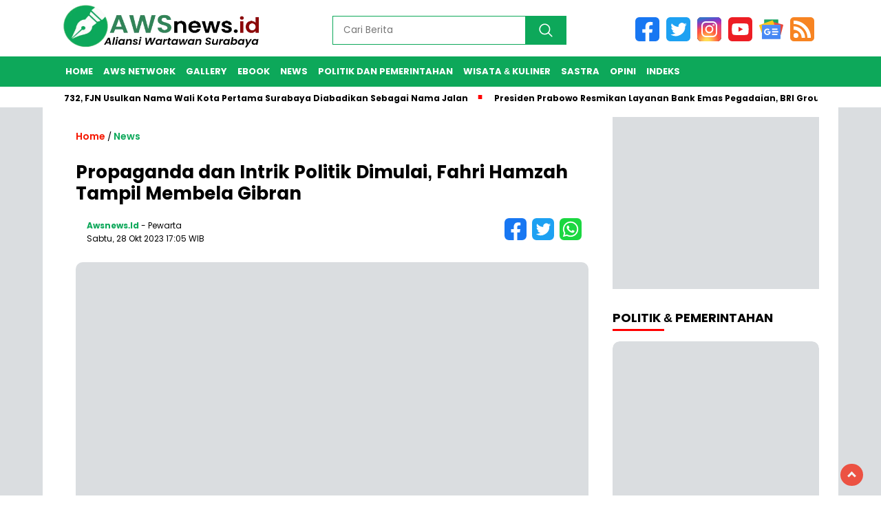

--- FILE ---
content_type: text/html; charset=UTF-8
request_url: https://awsnews.id/news-11087-propaganda-dan-intrik-politik-dimulai-fahri-hamzah-tampil-membela-gibran
body_size: 10081
content:
<!DOCTYPE html>
<html class="no-js" lang="id">
    <head>
        
        <!-- ==== Preload ==== -->
        <link rel="preload" href="https://awsnews.id/assets/css/frontend/nomina.css?v=174311" as="style"/>
                <link rel="preload" href="https://awsnews.id/assets/js/frontend/nomina.js?v=174311" as="script"/>
        
        

<title>Propaganda dan Intrik Politik Dimulai, Fahri Hamzah Tampil Membela Gibran</title>
<meta charset="utf-8">
<meta name='viewport' content='width=device-width, initial-scale=1, user-scalable=yes' />
<meta name="apple-mobile-web-app-capable" content="yes">
<meta name="apple-mobile-web-app-status-bar-style" content="default">
<meta name="revisit-after" content="7"/>
<meta http-equiv="Copyright" content="awsnews.id"/>
<meta http-equiv="X-UA-Compatible" content="IE=edge" />
<meta http-equiv="imagetoolbar" content="no" />
<meta http-equiv="content-language" content="Id" />

<!-- ==== Social Meta 2 ==== -->
<link rel="canonical" href="https://awsnews.id/news-11087-propaganda-dan-intrik-politik-dimulai-fahri-hamzah-tampil-membela-gibran" />
<link rel="alternate" type="application/rss+xml" title="awsnews.id Feed" href="https://awsnews.id/feed" />
<link rel="amphtml" data-component-name="amp:html:link" href="https://awsnews.id/amp/news-11087-propaganda-dan-intrik-politik-dimulai-fahri-hamzah-tampil-membela-gibran">

<!-- ==== Site Verification === -->

<!-- ==== DNS Prefetch ==== -->
<link rel='dns-prefetch' href="//fonts.googleapis.com"/>
<link rel='dns-prefetch' href="//fonts.gstatic.com"/>
<link rel='dns-prefetch' href="//cdnjs.cloudflare.com"/>
<link rel="dns-prefetch" href="//www.googletagmanager.com"/>
<link rel="dns-prefetch" href="//pagead2.googlesyndication.com"/>
<link rel="dns-prefetch" href="//www.facebook.com" />
<link rel="dns-prefetch" href="//connect.facebook.net"/>
<link rel="dns-prefetch" href="//platform.twitter.com"/>
<link rel="dns-prefetch" href="//www.tiktok.com"/>
<link rel="dns-prefetch" href="//www.instagram.com"/>

<!-- ==== ICON ==== -->
<link rel="apple-touch-icon" sizes="192x192" href="https://awsnews.id/wp-content/logo/192_logo.png?v=174311" />
<link rel="shortcut icon" href="https://awsnews.id/favicon.ico">
<link rel="manifest" href="https://awsnews.id/manifest.json">
<meta name="msapplication-TileImage" content="https://awsnews.id/wp-content/logo/192_logo.png?v=174311">
<meta name="msapplication-TileColor" content="#da532c">
<meta name="theme-color" content="#ffffff">

<!-- ==== Document Meta ==== -->
<meta name="author" content="awsnews.id"/>
<meta name="description" content="JAKARTA | ARTIK.ID - Terkait isu Gibran Rakabuming Raka, putra sulung Presiden Joko Widodo, yang saat ini mendampingi prabowo sebagai cawapres di"/>
<meta name="keywords" content="Hotel Twin Tower"/>
<meta name="news_keywords" content="Hotel Twin Tower" />
<meta name="language" content="id"/>
<meta name="geo.country" content="id" />
<meta name="geo.placename" content='Indonesia'/>
<meta name="webcrawlers" content="all"/>
<meta name="rating" content="general"/>
<meta name="spiders" content="all"/>
<meta name="googlebot-news" content="index,follow" />
<meta name="googlebot" content="index,follow" />
<meta name="robots" content="index,follow,max-image-preview:large"/>

<!-- ==== Business Meta ==== -->
<meta property="place:location:latitude" content="90.375583" />
<meta property="place:location:longitude" content="23.790546" />
<meta property="business:contact_data:street_address" content="Jl. Jaksa Agung Suprapto 21" />
<meta property="business:contact_data:locality" content="Surabaya" />
<meta property="business:contact_data:postal_code" content="60145" />
<meta property="business:contact_data:country_name" content="Indonesia" /> 
<meta property="business:contact_data:email" content="wartawansurabaya@gmail.com" /> 
<meta property="business:contact_data:phone_number" content="081217011814" /> 
<meta property="business:contact_data:website" content="https://awsnews.id" />

<!-- ==== Open Graph Meta ==== -->
<meta property="og:type" content="article" />
<meta property="og:locale" content="id_ID"/>
<meta property="og:title" content="Propaganda dan Intrik Politik Dimulai, Fahri Hamzah Tampil Membela Gibran" />
<meta property="og:description" content="JAKARTA | ARTIK.ID - Terkait isu Gibran Rakabuming Raka, putra sulung Presiden Joko Widodo, yang saat ini mendampingi prabowo sebagai cawapres di" />
<meta property="og:url" content="https://awsnews.id/news-11087-propaganda-dan-intrik-politik-dimulai-fahri-hamzah-tampil-membela-gibran" />
<meta property="og:site_name" content="awsnews.id" />
<meta property="og:image" content="https://artik.id/po-content/uploads/202310/gibran-fahri.jpg" />
<meta property="og:image:height" content="853">
<meta property="og:image:width" content="1280">

<!-- ==== Facebook Meta ==== -->
<meta property="fb:pages" content="101349871922698" />
<meta property="fb:admins" content="1278352412" />
<meta property="fb:app_id" content="403679364186315" />
<meta property="profile:first_name" content="partopen" />
<meta property="profile:last_name" content="partopen" />
<meta property="profile:username" content="partopen" />

<!-- ==== Twitter Meta ==== -->
<meta name="twitter:card" content="summary_large_image" />  
<meta name="twitter:site" content="@pakrwcom" />
<meta name="twitter:creator" content="@pakrwcom" />
<meta name="twitter:title" content="Propaganda dan Intrik Politik Dimulai, Fahri Hamzah Tampil Membela Gibran" />
<meta name="twitter:description" content="JAKARTA | ARTIK.ID - Terkait isu Gibran Rakabuming Raka, putra sulung Presiden Joko Widodo, yang saat ini mendampingi prabowo sebagai cawapres di" /> 
<meta name="twitter:image" content="https://artik.id/po-content/uploads/202310/gibran-fahri.jpg" />

<!-- ==== Meta Itemprop ==== -->
<meta itemprop="name" content="Propaganda dan Intrik Politik Dimulai, Fahri Hamzah Tampil Membela Gibran" />
<meta itemprop="description" content="JAKARTA | ARTIK.ID - Terkait isu Gibran Rakabuming Raka, putra sulung Presiden Joko Widodo, yang saat ini mendampingi prabowo sebagai cawapres di" />
<meta itemprop="image" content="https://artik.id/po-content/uploads/202310/gibran-fahri.jpg" />


<!-- ==== START CONTENT CATEGORY ==== -->
<meta name="content_category" content="news" />
<meta name="content_author" content="Redaksi" />
<meta name="content_type" content="Standard" />
<meta name="content_source" content= "awsnews.id" />

<!-- === START META DABLE === -->
<meta property="dable:item_id" content="11087"/>
<meta property="dable:title" content="Propaganda dan Intrik Politik Dimulai, Fahri Hamzah Tampil Membela Gibran"/>
<meta property="dable:image" content="https://artik.id/po-content/uploads/202310/gibran-fahri.jpg"/>
<meta property="dable:author" content="awsnews.id"/>
<meta property="article:section" content="awsnews.id"/>
<meta property="article:section2" content="News"/>

<meta property="article:tag" content="Hotel Twin Tower"/>
    
<meta property="article:published_time" content="2023-10-28T17:05:02+0700"/>
<meta property="article:modified_time" content="2023-10-28T17:05:02+0700"/>


                                
            <!-- ==== SCHEMA ORG NewsArticle ====-->
    <script type="application/ld+json">
        {
            "@context":"http://schema.org", "@type":"NewsArticle",
            "mainEntityOfPage": { "@type":"WebPage", "@id":"https://awsnews.id/news-11087-propaganda-dan-intrik-politik-dimulai-fahri-hamzah-tampil-membela-gibran" },
            "headline":"Propaganda dan Intrik Politik Dimulai, Fahri Hamzah Tampil Membela Gibran", "description":"JAKARTA | ARTIK.ID - Terkait isu Gibran Rakabuming Raka, putra sulung Presiden Joko Widodo, yang saat ini mendampingi prabowo sebagai cawapres di",
            "image": [ "https://artik.id/po-content/uploads/202310/gibran-fahri.jpg", "https://artik.id/po-content/thumbs/202310/gibran-fahri.jpg" ],
            "datePublished":"2023-10-28T17:05:02+0700", "dateModified":"2023-10-28T17:05:02+0700",
            "author": {
                "@type":"Person", "name":"Redaksi",
                "url":"https://awsnews.id/member/profile/filos"
            },
            "publisher": {
                "@type":"Organization", "name":"awsnews.id",
                "url":"https://awsnews.id", "logo":{ "@type":"ImageObject", "url":"https://awsnews.id/wp-content/logo/logo.png?v=174311" },
                "sameAs": [ "https://www.facebook.com/redaksi.aws", "https://www.instagram.com/aws_momen", "https://twitter.com/pakrwcom", "https://youtube.com/@AWSAliansiwartawansurabaya" ]
            }
        }
    </script>

    <script type="application/ld+json">
        {
            "@context":"http://schema.org", "@type":"WebPage",
            "headline":"Propaganda dan Intrik Politik Dimulai, Fahri Hamzah Tampil Membela Gibran", "url":"https://awsnews.id/news-11087-propaganda-dan-intrik-politik-dimulai-fahri-hamzah-tampil-membela-gibran",
            "datePublished":"2023-10-28T17:05:02+0700","dateModified":"2023-10-28T17:05:02+0700",
            "image":"https://artik.id/po-content/uploads/202310/gibran-fahri.jpg", "thumbnailUrl":"https://artik.id/po-content/thumbs/202310/gibran-fahri.jpg",
            "description": "JAKARTA | ARTIK.ID - Terkait isu Gibran Rakabuming Raka, putra sulung Presiden Joko Widodo, yang saat ini mendampingi prabowo sebagai cawapres di", "keywords":"Hotel Twin Tower"
                        ,"relatedLink": [
                                "https://awsnews.id/news-21278-banjir-dan-lahar-dingin-di-sumbar-update-terbaru-korban-meninggal-43-orang"
                 ,                                 "https://awsnews.id/news-21275-siswa-min-4-jembrana-mengukir-prestasi-dengan-meraih-juara-favorit-pildacil-se-provinsi-bali"
                 ,                                 "https://awsnews.id/news-21271-pembangunan-kantor-perwakilan-dpd-ri-jatim-terobosan-di-tengah-moratorium-menteri-keuangan"
                 ,                                 "https://awsnews.id/news-21266-wujudkan-inovasi-pertanian-unisda-lamongan-panen-melon-varietas-golden-kinasih"
                 ,                                 "https://awsnews.id/news-21265-long-weekend-kenaikan-yesus-kristus-usai-kai-diserbu-100-ribu-lebih-penumpang"
                 ,                                 "https://awsnews.id/news-21264-donor-darah-di-vihara-buddha-ratana-menyambut-hari-waisak-dengan-antusiasme-tinggi"
                                            ]
                    }
    </script>

        <script type="application/ld+json">
        {
            "@context":"http://schema.org", "@type":"ItemList",
            "itemListElement": [
                                    { "@type":"ListItem", "position":1, "url":"https://awsnews.id/news-21278-banjir-dan-lahar-dingin-di-sumbar-update-terbaru-korban-meninggal-43-orang" }
                     ,                                     { "@type":"ListItem", "position":2, "url":"https://awsnews.id/news-21275-siswa-min-4-jembrana-mengukir-prestasi-dengan-meraih-juara-favorit-pildacil-se-provinsi-bali" }
                     ,                                     { "@type":"ListItem", "position":3, "url":"https://awsnews.id/news-21271-pembangunan-kantor-perwakilan-dpd-ri-jatim-terobosan-di-tengah-moratorium-menteri-keuangan" }
                     ,                                     { "@type":"ListItem", "position":4, "url":"https://awsnews.id/news-21266-wujudkan-inovasi-pertanian-unisda-lamongan-panen-melon-varietas-golden-kinasih" }
                     ,                                     { "@type":"ListItem", "position":5, "url":"https://awsnews.id/news-21265-long-weekend-kenaikan-yesus-kristus-usai-kai-diserbu-100-ribu-lebih-penumpang" }
                     ,                                     { "@type":"ListItem", "position":6, "url":"https://awsnews.id/news-21264-donor-darah-di-vihara-buddha-ratana-menyambut-hari-waisak-dengan-antusiasme-tinggi" }
                                                ]
        }
    </script>
    
    <script type="application/ld+json">
        {
            "@context": "https://schema.org", "@type": "BreadcrumbList",
            "itemListElement": [
                { "@type": "ListItem", "position": 1, "item": { "@id": "https://awsnews.id/", "name": "Home" } },
                { "@type": "ListItem", "position": 2, "item": { "@id": "https://awsnews.id/category", "name": "Category" } }
                                ,{ "@type": "ListItem", "position": 3, "item": { "@id": "https://awsnews.id/category/news", "name": "News" } }
                            ]
        }
    </script>

<script type="application/ld+json">
    {
        "@context":"https://schema.org", "@type":"Organization",
        "name": "awsnews.id", "description": "Aliansi Wartawan Surabaya",
        "url": "https://awsnews.id", "logo": "https://awsnews.id/wp-content/logo/logo.png?v=174311",
        "sameAs": [ "https://www.facebook.com/redaksi.aws", "https://www.instagram.com/aws_momen", "https://twitter.com/pakrwcom", "https://youtube.com/@AWSAliansiwartawansurabaya" ]
    }
</script>
        <link rel="stylesheet" href="https://awsnews.id/assets/css/frontend/nomina.css?v=174311" media="all" />

        
<!-- ==== Google Analytics ==== -->
<script async src="https://www.googletagmanager.com/gtag/js?id=G-7DC97H9XY4" type="9c41f23ecf5b216f44d2a42f-text/javascript"></script>
<script type="9c41f23ecf5b216f44d2a42f-text/javascript">
    window.dataLayer = window.dataLayer || [];
    function gtag(){dataLayer.push(arguments);}
    gtag('js', new Date());
    gtag('config', 'G-7DC97H9XY4');
</script>


<!-- ==== OneSignal ==== -->
<script async src="https://cdn.onesignal.com/sdks/OneSignalSDK.js" type="9c41f23ecf5b216f44d2a42f-text/javascript"></script>
<script type="9c41f23ecf5b216f44d2a42f-text/javascript">
    window.OneSignal = window.OneSignal || [];
    OneSignal.push(function() {
        OneSignal.init({
            appId: "f9e0a614-0178-4f6f-8793-f5b9b1dac62b",
        });
    });
</script>


<script type="9c41f23ecf5b216f44d2a42f-text/javascript">
    function reload_status() {return "reload" == performance.getEntriesByType("navigation")[0].type; }
    function doRequest() {
        if (!reload_status()) {
            let analytics = document.createElement('script');
            analytics.src = "https://awsnews.id/analytics?cd1=11087";
            setTimeout(function(){
                document.head.appendChild(analytics);
            }, 1000);
        } else {
            console.log("is refresh");
        }
    }
    doRequest();
</script>
        
    </head>
    <body class="home blog wp-custom-logo wp-embed-responsive">

                
        <header class="no_auto_ads">
    <div class="header-fixed" >
        <div class="header-shrink">
            <a href="https://awsnews.id/" rel="home">
                <img style="margin-top:5px;" src="https://awsnews.id/wp-content/logo/logoweb.webp?v=174311" alt="logo awsnews.id" width="290" height="65" />
            </a>
            <div class="media-social-header">
                <a title="facebook" class="facebook-header" href="https://www.facebook.com/redaksi.aws" target="_blank">
                    <img src="https://awsnews.id/assets/img/fb-icon.svg?v=174311" alt="facebook" width="35" height="35" />
                </a>
                <a title="twitter" class="twitter-header" href="https://twitter.com/pakrwcom" target="_blank">
                    <img src="https://awsnews.id/assets/img/twitter-icon.svg?v=174311" alt="twiter" width="35" height="35" />
                </a>
                <a title="instagram" class="instagram-header" href="https://www.instagram.com/aws_momen" target="_blank">
                    <img src="https://awsnews.id/assets/img/instagram-icon.svg?v=174311" alt="instagram" width="35" height="35" />
                </a>
                <a title="youtube" class="youtube-header" href="https://youtube.com/@AWSAliansiwartawansurabaya" target="_blank">
                    <img src="https://awsnews.id/assets/img/youtube-icon.svg?v=174311" alt="youtube" width="35" height="35" />
                </a>
                <a title="Google News" class="googlenews-header" href="https://news.google.com/publications/CAAqBwgKMO6coQswhqe5Aw" target="_blank">
                    <img src="https://awsnews.id/assets/img/google-news-icon.svg?v=174311" alt="googlenews" width="35" height="35" />
                </a>
                <a title="feed" class="feed-header" href="https://awsnews.id/feed" target="_blank">
                    <img src="https://awsnews.id/assets/img/rss-icon.svg?v=174311" alt="feed" width="35" height="35" />
                </a>
            </div>
            <form method="post" class="search-form" action="https://awsnews.id/search">
                <input type="text" class="search-field" name="name" placeholder="Cari Berita" v/>
                <input type="submit" class="search-submit" value=""/>
            </form>
            <div class="clr"></div>
        </div>
        <div class="fluid-nav">
            <div class="menu-menu-utama-container">
                <ul id="menu-menu-utama-1" class="menu-utama">
                                                                    <li class="menu-item"><a title="Home" href="https://awsnews.id/./">Home</a></li>
                                                                                            <li class="menu-item"><a title="AWS Network" href="https://awsnews.id/awsnetwork">AWS Network</a></li>
                                                                                            <li class="menu-item menu-item-has-children">
                            <a title="Gallery" href="https://awsnews.id/album" rel="nofollow">Gallery</a>
                            <ul class="sub-menu">
                                                                <li class="menu-item"><a title="Foto" href="https://awsnews.id/foto">Foto</a></li>
                                                                <li class="menu-item"><a title="Video" href="https://awsnews.id/video">Video</a></li>
                                                            </ul>
                        </li>
                                                                                            <li class="menu-item"><a title="Ebook" href="https://awsnews.id/ebook">Ebook</a></li>
                                                                                            <li class="menu-item"><a title="News" href="https://awsnews.id/category/news">News</a></li>
                                                                                            <li class="menu-item"><a title="Politik dan Pemerintahan" href="https://awsnews.id/category/politik-pemerintahan">Politik dan Pemerintahan</a></li>
                                                                                            <li class="menu-item"><a title="Wisata &amp; Kuliner" href="https://awsnews.id/category/travel">Wisata &amp; Kuliner</a></li>
                                                                                            <li class="menu-item"><a title="Sastra" href="https://awsnews.id/category/sastra">Sastra</a></li>
                                                                                            <li class="menu-item"><a title="Opini" href="https://awsnews.id/category/opini">Opini</a></li>
                                                                                            <li class="menu-item"><a title="Indeks" href="https://awsnews.id/category/all">Indeks</a></li>
                                                            </ul>
            </div>
        </div>
        <div class="marquee-baru">
            <div class="inner-wrap">
                <div class="inner no-print">
                    <p>
                                                    <a href="https://awsnews.id/news-21311-hjks-ke732-fjn-usulkan-nama-wali-kota-pertama-surabaya-diabadikan-sebagai-nama-jalan">HJKS ke-732, FJN Usulkan Nama Wali Kota Pertama Surabaya Diabadikan Sebagai Nama Jalan</a>
                                                    <a href="https://awsnews.id/news-21310-presiden-prabowo-resmikan-layanan-bank-emas-pegadaian-bri-group-optimis-perkuat-ekonomi-nasional">Presiden Prabowo Resmikan Layanan Bank Emas Pegadaian, BRI Group Optimis Perkuat Ekonomi Nasional</a>
                                                    <a href="https://awsnews.id/news-21309-tuntaskan-fraud-pegadaian-berkomitmen-selesaikan-kasus-agen-pamekasan">Tuntaskan Fraud, Pegadaian Berkomitmen Selesaikan Kasus Agen Pamekasan</a>
                                                    <a href="https://awsnews.id/news-21308-jadi-pelopor-layanan-bullion-bank-deposito-emas-pegadaian-semakin-diminati-masyarakat">Jadi Pelopor Layanan Bullion Bank, Deposito Emas Pegadaian Semakin Diminati Masyarakat</a>
                                                    <a href="https://awsnews.id/news-21307-pegadaian-beri-penghargaan-agen-berprestasi">Pegadaian Beri Penghargaan Agen Berprestasi</a>
                                            </p>
                </div>
            </div>
        </div>
    </div>
</header>

<div id="sidebar-banner-160x600-kanan" class="no-print no_auto_ads">
    <div class="sidebar-banner-160x600-kanan-wrap">
        <div>
                    <img width="160" height="600" class="w-100" style="min-width:100px;max-width:120px;width:100%;height:600px;"
    src="[data-uri]"
    data-src="https://awsnews.id/assets/img/ad_skyscraper.webp?v=174311" alt="awsnews.id skyscraper">
    
        </div>
    </div>
</div>
<div id="sidebar-banner-160x600-kiri" class="no-print no_auto_ads">
    <div class="sidebar-banner-160x600-kiri-wrap">
        <div>
                    <img width="160" height="600" class="w-100" style="min-width:100px;max-width:120px;width:100%;height:600px;"
    src="[data-uri]"
    data-src="https://awsnews.id/assets/img/ad_skyscraper.webp?v=174311" alt="awsnews.id skyscraper">
    
        </div>
    </div>
</div>
        <div id="single-content-wrap">
    <div id="single-content" class="post type-post">
        <div class="wrap-kategori-tanggal">
            <p class="single-kategori">
                <a href="https://awsnews.id/"><span>Home</span></a> / 
                <a href="https://awsnews.id/category/news" rel="category tag">News</a>
                
            </p>
        </div>
        <h1>Propaganda dan Intrik Politik Dimulai, Fahri Hamzah Tampil Membela Gibran</h1>
        <div class="container-single-meta">
                                                <p class="foto-penulis">
                <img width="32" height="32" class="w-100 img-cover photo not-transparent"
                    src="[data-uri]"
                    data-src="https://awsnews.id/assets/img/logo.webp?v=174311" alt="author awsnews.id" decoding="async" loading="lazy" />
            </p>
            <div class="group-penulis-dan-tanggal">
                <p class="nama-penulis">
                    <span> <a href="https://awsnews.id/" title="Berita oleh awsnews.id" rel="author">awsnews.id</a> </span> - Pewarta
                </p>
                <p class="tanggal-single">Sabtu, 28 Okt 2023 17:05 WIB</p>
            </div>
            
            <div class="single-media-social">
                <a href="https://www.facebook.com/sharer/sharer.php?u=https%3A%2F%2Fawsnews.id%2Fnews-11087-propaganda-dan-intrik-politik-dimulai-fahri-hamzah-tampil-membela-gibran" title="share ke facebook" onclick="if (!window.__cfRLUnblockHandlers) return false; window.open(this.href,'window','width=640,height=480,resizable,scrollbars,toolbar,menubar');return false;" data-cf-modified-9c41f23ecf5b216f44d2a42f-="">
                    <img src="https://awsnews.id/assets/img/fb-icon.svg?v=174311" alt="facebook icon" width="32" height="32" />
                </a>
                <a href="https://twitter.com/intent/tweet?url=https%3A%2F%2Fawsnews.id%2Fnews-11087-propaganda-dan-intrik-politik-dimulai-fahri-hamzah-tampil-membela-gibran&text=JAKARTA+%7C+ARTIK.ID+-+Terkait+isu+Gibran+Rakabuming+Raka%2C+putra+sulung+Presiden+Joko+Widodo%2C+yang+saat+ini+mendampingi+prabowo+sebagai+cawapres+di+pemilu+2024" title="share ke twitter" onclick="if (!window.__cfRLUnblockHandlers) return false; window.open(this.href,'window','width=640,height=480,resizable,scrollbars,toolbar,menubar') ;return false;" data-cf-modified-9c41f23ecf5b216f44d2a42f-="">
                    <img src="https://awsnews.id/assets/img/twitter-icon.svg?v=174311" alt="twitter icon" width="32" height="32" />
                </a>
                <a href="https://api.whatsapp.com/send?text=JAKARTA+%7C+ARTIK.ID+-+Terkait+isu+Gibran+Rakabuming+Raka%2C+putra+sulung+Presiden+Joko+Widodo%2C+yang+saat+ini+mendampingi+prabowo+sebagai+cawapres+di+pemilu+2024+https%3A%2F%2Fawsnews.id%2Fnews-11087-propaganda-dan-intrik-politik-dimulai-fahri-hamzah-tampil-membela-gibran" title="share ke whatsapp" data-action="share/whatsapp/share" onclick="if (!window.__cfRLUnblockHandlers) return false; window.open(this.href,'window','width=640,height=480,resizable,scrollbars,toolbar,menubar') ;return false;" data-cf-modified-9c41f23ecf5b216f44d2a42f-="">
                    <img src="https://awsnews.id/assets/img/whatsapp-icon.svg?v=174311" alt="whatsapp icon" width="32" height="32" />
                </a>
            </div>
            
        </div>
        <div class="clr"></div>

                    <p class="foto-utama">
                <img class="w-100 gbrNews" width="800" height="533" decoding="async" loading="lazy"
                src="[data-uri]"
                data-src="https://artik.id/po-content/uploads/202310/gibran-fahri.jpg" alt="Propaganda dan Intrik Politik Dimulai, Fahri Hamzah Tampil Membela Gibran">
            </p>
                        <div style="position: relative;">
                <p class="caption-info" href="#">i</p>
            </div>
            <p class="caption-photo-buka-tutup">Propaganda dan Intrik Politik Dimulai, Fahri Hamzah Tampil Membela Gibran</p>
                    
        <article id="single-article-text" class="single-article-text">
                                                                                                                                                                                                                                                                                                                                                                                                                                                                                                                                                                                                                                                                                                                                                                                                                                                                                                                                                                                                                                                                                                                                                                                                                    <p>JAKARTA | ARTIK.ID - Terkait isu Gibran Rakabuming Raka, putra sulung Presiden Joko Widodo, yang saat ini mendampingi prabowo sebagai cawapres di pemilu 2024 mendapat pembelaan dari Wakil Ketua Umum DPP Partai Gelora, Fahri Hamzah.</p>
<p>Menurutnya, tidak adil jika hanya Gibran yang disalahkan karena mencalonkan diri sebagai cawapres</p><p class="bacajuga">
    Baca Juga: <a href="https://awsnews.id/news-21278-banjir-dan-lahar-dingin-di-sumbar-update-terbaru-korban-meninggal-43-orang">Banjir dan Lahar Dingin di Sumbar, Update Terbaru Korban Meninggal 43 Orang</a>
</p>

<p>Hal itu disampaikan dalam diskusi Polemik Trijaya bertajuk 'Suhu Politik Pasca Putusan MK' secara daring di Jakarta, Sabtu (28/10/2023).</p>
<p>"Kalau orang memilih Pak Mahfud, orang memilih Anies, kenapa orang enggak boleh memilih Gibran?" kata Fahri.</p>
<p>Fahri juga menolak istilah 'melanggengkan kekuasaan' yang sering dilekatkan pada Gibran. Sebab dalam sistem demokrasi yang berlaku di Indonesia, rakyatlah yang berhak menentukan siapa yang akan memimpin negara ini.</p>
<p>Fahri mengatakan, tidak boleh ada diskriminasi terhadap siapapun yang ingin maju sebagai calon pemimpin, termasuk anak-anak pejabat.</p>
<p>"Apakah hak warga negara harus dipotong karena dia adalah anak pejabat dalam demokrasi yang pada dasarnya nominasi oleh rakyat dan pemilihan oleh rakyat," ujarnya.</p>
<p>Dirinya mencontohkan, bahwa tidak semua anak pejabat bisa menang dalam pemilihan umum. Dia menyebutkan nama-nama seperti keponakan Jusuf Kalla di Makassar, anak Ma'ruf Amin di Tangerang Selatan, dan lain-lain, yang kalah dalam kontestasi politik.</p><p class="bacajuga">
    Baca Juga: <a href="https://awsnews.id/news-21275-siswa-min-4-jembrana-mengukir-prestasi-dengan-meraih-juara-favorit-pildacil-se-provinsi-bali">Siswa MIN 4 Jembrana Mengukir Prestasi dengan Meraih Juara Favorit Pildacil Se Provinsi Bali</a>
</p>

<p>"Ada banyak anak pejabat pada masa lalu yang dikalahkan oleh rakyat. Keponakan Pak JK (di Makassar) kalah sama kotak kosong, anak Ma&rsquo;ruf Amin di Tangerang (Selatan) dikalahkan. Kan kalah, jadi akhirnya jangan kemudian takut bertarung," katanya.</p>
<p>Selain itu, Fahri juga menuding bahwa sebenarnya masalah utama bukanlah Gibran, melainkan sistem politik yang bermasalah di Indonesia.</p>
<p>Fahri mengatakan, pemilihan Gibran sebagai cawapres Prabowo adalah akibat dari ketidaksempurnaan sistem yang menyebabkan krisis kaderisasi.</p>
<p>"Itu terjadi karena ketidaksempurnaan sistem, akhirnya nyari orang," tutur Fahri.</p><p class="bacajuga">
    Baca Juga: <a href="https://awsnews.id/news-21271-pembangunan-kantor-perwakilan-dpd-ri-jatim-terobosan-di-tengah-moratorium-menteri-keuangan">Pembangunan Kantor Perwakilan DPD RI Jatim, Terobosan di Tengah Moratorium Menteri Keuangan</a>
</p>

<p>Sistem yang dimaksud Fahri antara lain adalah masalah kaderisasi di partai-partai politik dan penerapan ambang batas parlemen (parliamentary threshold) yang dinilai tidak demokratis.</p>
<p>(ara)</p><p>Artikel ini telah tayang sebelumnya di artik.id dengan judul <em><strong>"Propaganda dan Intrik Politik Dimulai, Fahri Hamzah Tampil Membela Gibran"</strong></em>. lihat harikel asli <em><strong><a title="Propaganda dan Intrik Politik Dimulai, Fahri Hamzah Tampil Membela Gibran" href="https://artik.id/news-8214-propaganda-dan-intrik-politik-dimulai-fahri-hamzah-tampil-membela-gibran" target="_blank">disini</a></strong></em></p>
            <p class="bacajuga">Editor : <a href="https://awsnews.id/author/filos">Redaksi</a></p>
        </article>
        
        <div class="clr"></div>
        <div class="tagname no-print"><span>Tag :</span>
                            <a href="https://awsnews.id/tag/hotel-twin-tower" rel="tag" title="Hotel Twin Tower">Hotel Twin Tower</a>
                    </div>
        <div class="clr no-print"></div>

        <div id="fb-root" class="mt1 no-print"></div>
        <script async src="https://connect.facebook.net/id_ID/sdk.js#xfbml=1&version=v7.0&appId=403679364186315&autoLogAppEvents=1" defer crossorigin="anonymous" nonce="heuuf639" type="9c41f23ecf5b216f44d2a42f-text/javascript"></script>
        <div class="fb-comments no-print" data-href="https://awsnews.id/news-11087-propaganda-dan-intrik-politik-dimulai-fahri-hamzah-tampil-membela-gibran" data-order-by="reverse_time" data-numposts="5" data-width="100%"></div>
               
        <div class="desktop-berita-terbaru no-print">
            <p class="berita-terbaru">AWS Network</p>
                                    <div class="desktop-berita-terbaru-box">
                <a href="https://kabarhit.com/news-28152-kai-commuter-aktifkan-kembali-dua-stasiun-baru-di-sidoarjo" target="_blank">
                    <p>
                        <img class="foto-desktop-berita-terbaru" src="[data-uri]"
                        data-src="https://kabarhit.com/wp-content/uploads/202501/kai-commuter-aktifkan-kembali-dua-stasiun-baru-di-sidoarjo-1.jpg" alt="KAI Commuter aktifkan kembali dua stasiun baru di Sidoarjo_" width="225" height="129" />
                    </p>
                    <p class="desktop-kategori-berita-terbaru" style="margin-bottom: 0px;">Selasa, 28 Jan 2025 12:29 WIB</p>
                    <p class="judul-desktop-berita-terbaru judul-tiga-baris" style="margin-top: 5px;">kabarhit.com: KAI Commuter aktifkan kembali dua stasiun baru di Sidoarjo_</p>
                    <div class="clr"></div>
                </a>
            </div>
                        <div class="desktop-berita-terbaru-box">
                <a href="https://zonaperistiwa.com/news-22483-patroli-gabungan-cegah-tawuran-polda-lampung-ingatkan-peran-orang-tua" target="_blank">
                    <p>
                        <img class="foto-desktop-berita-terbaru" src="[data-uri]"
                        data-src="https://zonaperistiwa.com/po-content/uploads/202501/img20250127wa0022.jpg" alt="Patroli Gabungan Cegah Tawuran, Polda Lampung Ingatkan Peran Orang Tua" width="225" height="129" />
                    </p>
                    <p class="desktop-kategori-berita-terbaru" style="margin-bottom: 0px;">Selasa, 28 Jan 2025 12:20 WIB</p>
                    <p class="judul-desktop-berita-terbaru judul-tiga-baris" style="margin-top: 5px;">zonaperistiwa.com: Patroli Gabungan Cegah Tawuran, Polda Lampung Ingatkan Peran Orang Tua</p>
                    <div class="clr"></div>
                </a>
            </div>
                        <div class="desktop-berita-terbaru-box">
                <a href="https://rakyatjelata.com/news-91327-rehab-pondok-pesantren-miftahul-khoirot-meninggalkan-hutang-ke-material-mantan-kadis-pupr-harus-bertanggung-jawab" target="_blank">
                    <p>
                        <img class="foto-desktop-berita-terbaru" src="[data-uri]"
                        data-src="https://rakyatjelata.com/wp-content/uploads/202501/img20250128wa0061.jpg" alt="Rehab Pondok pesantren Miftahul khoirot Meninggalkan Hutang Ke Material, Mantan Kadis PUPR Harus Bertanggung Jawab" width="225" height="129" />
                    </p>
                    <p class="desktop-kategori-berita-terbaru" style="margin-bottom: 0px;">Selasa, 28 Jan 2025 12:18 WIB</p>
                    <p class="judul-desktop-berita-terbaru judul-tiga-baris" style="margin-top: 5px;">rakyatjelata.com: Rehab Pondok pesantren Miftahul khoirot Meninggalkan Hutang Ke Material, Mantan Kadis PUPR Harus Bertanggung Jawab</p>
                    <div class="clr"></div>
                </a>
            </div>
                        <div class="desktop-berita-terbaru-box">
                <a href="https://zonaperistiwa.com/news-22482-aksara-jawa-kembali-mengisi-ruang-budaya-dan-situs-leluhur-nusantara" target="_blank">
                    <p>
                        <img class="foto-desktop-berita-terbaru" src="[data-uri]"
                        data-src="https://zonaperistiwa.com/po-content/uploads/202501/picsart250128121325770copy540x540.jpg" alt="AKSARA JAWA KEMBALI MENGISI RUANG BUDAYA DAN SITUS LELUHUR NUSANTARA" width="225" height="129" />
                    </p>
                    <p class="desktop-kategori-berita-terbaru" style="margin-bottom: 0px;">Selasa, 28 Jan 2025 12:14 WIB</p>
                    <p class="judul-desktop-berita-terbaru judul-tiga-baris" style="margin-top: 5px;">zonaperistiwa.com: AKSARA JAWA KEMBALI MENGISI RUANG BUDAYA DAN SITUS LELUHUR NUSANTARA</p>
                    <div class="clr"></div>
                </a>
            </div>
                        <div class="desktop-berita-terbaru-box">
                <a href="https://rakyatjelata.com/news-91326-diduga-oknum-pegawai-bpn-karawang-tahan-sertifikat-pemohon-ptsl" target="_blank">
                    <p>
                        <img class="foto-desktop-berita-terbaru" src="[data-uri]"
                        data-src="https://rakyatjelata.com/wp-content/uploads/202501/img20250128wa00651.jpg" alt="Diduga Oknum Pegawai BPN Karawang Tahan Sertifikat Pemohon PTSL" width="225" height="129" />
                    </p>
                    <p class="desktop-kategori-berita-terbaru" style="margin-bottom: 0px;">Selasa, 28 Jan 2025 12:12 WIB</p>
                    <p class="judul-desktop-berita-terbaru judul-tiga-baris" style="margin-top: 5px;">rakyatjelata.com: Diduga Oknum Pegawai BPN Karawang Tahan Sertifikat Pemohon PTSL</p>
                    <div class="clr"></div>
                </a>
            </div>
                        <div class="desktop-berita-terbaru-box">
                <a href="https://zonaperistiwa.com/news-22481-kini-kirim-uang-ke-luar-negeri-sat-set-tanpa-ribet-melalui-pegadaian-digital" target="_blank">
                    <p>
                        <img class="foto-desktop-berita-terbaru" src="[data-uri]"
                        data-src="https://zonaperistiwa.com/po-content/uploads/202501/img20250128wa0118.jpg" alt="Kini Kirim Uang Ke Luar Negeri Sat Set Tanpa Ribet, Melalui Pegadaian Digital" width="225" height="129" />
                    </p>
                    <p class="desktop-kategori-berita-terbaru" style="margin-bottom: 0px;">Selasa, 28 Jan 2025 12:08 WIB</p>
                    <p class="judul-desktop-berita-terbaru judul-tiga-baris" style="margin-top: 5px;">zonaperistiwa.com: Kini Kirim Uang Ke Luar Negeri Sat Set Tanpa Ribet, Melalui Pegadaian Digital</p>
                    <div class="clr"></div>
                </a>
            </div>
                    </div>

        <p class="news-feed-judul-block no-print"><span>BERITA TERBARU</span></p>
                <div class="news-feed-list no-print">
            <a class="news-feed-link" href="https://awsnews.id/news-21311-hjks-ke732-fjn-usulkan-nama-wali-kota-pertama-surabaya-diabadikan-sebagai-nama-jalan">
                <figure>
                    <img class="newsfeed-image" width="270" height="150" src="https://awsnews.id/wp-content/uploads/202505/ziarah-makam-walikota-pertama-surabaya.jpg" alt="HJKS ke-732, FJN Usulkan Nama Wali Kota Pertama Surabaya Diabadikan Sebagai Nama Jalan"/>
                </figure>
                <div class="news-feed-text-block">
                    <p class="kategori">Politik &amp; Pemerintahan</p>
                    <h2 class="news-feed-judul">HJKS ke-732, FJN Usulkan Nama Wali Kota Pertama Surabaya Diabadikan Sebagai Nama Jalan</h2>
                    <p class="tanggal">Sabtu, 31 Mei 2025 17:13 WIB</p>
                </div>
                <div class="clr"></div>
            </a>
        </div>
                <div class="news-feed-list no-print">
            <a class="news-feed-link" href="https://awsnews.id/news-21310-presiden-prabowo-resmikan-layanan-bank-emas-pegadaian-bri-group-optimis-perkuat-ekonomi-nasional">
                <figure>
                    <img class="newsfeed-image" width="270" height="150" src="https://awsnews.id/wp-content/uploads/202502/peresmian-oleh-presiden.jpg" alt="Presiden Prabowo Resmikan Layanan Bank Emas Pegadaian, BRI Group Optimis Perkuat Ekonomi Nasional"/>
                </figure>
                <div class="news-feed-text-block">
                    <p class="kategori">Ekonomi &amp; Bisnis</p>
                    <h2 class="news-feed-judul">Presiden Prabowo Resmikan Layanan Bank Emas Pegadaian, BRI Group Optimis Perkuat Ekonomi Nasional</h2>
                    <p class="tanggal">Rabu, 26 Feb 2025 20:58 WIB</p>
                </div>
                <div class="clr"></div>
            </a>
        </div>
        
                
                <div class="news-feed-list no-print">
            <a class="news-feed-link" href="https://awsnews.id/news-21309-tuntaskan-fraud-pegadaian-berkomitmen-selesaikan-kasus-agen-pamekasan">
                <figure>
                    <img class="newsfeed-image" width="270" height="150" src="https://awsnews.id/wp-content/uploads/202502/pegadaian-pamekasan-1.jpg" alt="Tuntaskan Fraud, Pegadaian Berkomitmen Selesaikan Kasus Agen Pamekasan"/>
                </figure>
                <div class="news-feed-text-block">
                    <p class="kategori">Ekonomi &amp; Bisnis</p>
                    <h2 class="news-feed-judul">Tuntaskan Fraud, Pegadaian Berkomitmen Selesaikan Kasus Agen Pamekasan</h2>
                    <p class="tanggal">Kamis, 20 Feb 2025 21:41 WIB</p>
                </div>
                <div class="clr"></div>
            </a>
        </div>
                <div class="news-feed-list no-print">
            <a class="news-feed-link" href="https://awsnews.id/news-21308-jadi-pelopor-layanan-bullion-bank-deposito-emas-pegadaian-semakin-diminati-masyarakat">
                <figure>
                    <img class="newsfeed-image" width="270" height="150" src="https://awsnews.id/wp-content/uploads/202502/deposito-emas-pegadaian-semakin-diminati-masyarakat-1.jpg" alt="Jadi Pelopor Layanan Bullion Bank, Deposito Emas Pegadaian Semakin Diminati Masyarakat"/>
                </figure>
                <div class="news-feed-text-block">
                    <p class="kategori">Ekonomi &amp; Bisnis</p>
                    <h2 class="news-feed-judul">Jadi Pelopor Layanan Bullion Bank, Deposito Emas Pegadaian Semakin Diminati Masyarakat</h2>
                    <p class="tanggal">Jumat, 14 Feb 2025 16:51 WIB</p>
                </div>
                <div class="clr"></div>
            </a>
        </div>
                <div class="news-feed-list no-print">
            <a class="news-feed-link" href="https://awsnews.id/news-21307-pegadaian-beri-penghargaan-agen-berprestasi">
                <figure>
                    <img class="newsfeed-image" width="270" height="150" src="https://awsnews.id/wp-content/uploads/202502/pegadaian-beri-penghargaan-agen-berprestasi-1.jpg" alt="Pegadaian Beri Penghargaan Agen Berprestasi"/>
                </figure>
                <div class="news-feed-text-block">
                    <p class="kategori">Ekonomi &amp; Bisnis</p>
                    <h2 class="news-feed-judul">Pegadaian Beri Penghargaan Agen Berprestasi</h2>
                    <p class="tanggal">Jumat, 14 Feb 2025 14:27 WIB</p>
                </div>
                <div class="clr"></div>
            </a>
        </div>
        
    </div>
    
    
    <div id="sidebar-single">
        <div class="sidebar-single-wrap">
            <div class="before-widget text-center">
                            <img width="300" height="250" class="gbrNews w-100" style="max-height:250px;"
    src="[data-uri]"
    data-src="https://awsnews.id/assets/img/ad_banner.webp?v=174311" alt="awsnews.id banner">
    
    </div>

<div class="before-widget">
    <div class="judul-sidebar-right">Politik &amp; Pemerintahan</div>
    <div class="text-wrap">
                <div class="recent-post-widget">
            <p><img width="270" height="150" src="[data-uri]"
                data-src="https://awsnews.id/wp-content/uploads/202505/ziarah-makam-walikota-pertama-surabaya.jpg" alt="HJKS ke-732, FJN Usulkan Nama Wali Kota Pertama Surabaya Diabadikan Sebagai Nama Jalan"></p>
            <a href="https://awsnews.id/news-21311-hjks-ke732-fjn-usulkan-nama-wali-kota-pertama-surabaya-diabadikan-sebagai-nama-jalan">HJKS ke-732, FJN Usulkan Nama Wali Kota Pertama Surabaya Diabadikan Sebagai Nama Jalan</a>
            <p class="waktu">Sabtu, 31 Mei 2025 17:13 WIB</p>
            <div class="clr"></div>
        </div>
                <div class="recent-post-widget">
            <p><img width="270" height="150" src="[data-uri]"
                data-src="https://tikta.id/wp-content/uploads/202405/img-20240513-wa0185.jpg" alt="Seremoni Peletakan Batu Pertama Pembangunan Kantor Perwakilan DPD RI Provinsi Jawa Timur"></p>
            <a href="https://awsnews.id/news-21238-seremoni-peletakan-batu-pertama-pembangunan-kantor-perwakilan-dpd-ri-provinsi-jawa-timur">Seremoni Peletakan Batu Pertama Pembangunan Kantor Perwakilan DPD RI Provinsi Jawa Timur</a>
            <p class="waktu">Senin, 13 Mei 2024 14:02 WIB</p>
            <div class="clr"></div>
        </div>
                <div class="recent-post-widget">
            <p><img width="270" height="150" src="[data-uri]"
                data-src="https://tikta.id/wp-content/uploads/202405/img-20240512-wa0123_1.jpg" alt="Yorrys Tanggapi Kritik Ketua DPD RI Terkait MPR For Papua"></p>
            <a href="https://awsnews.id/news-21229-yorrys-tanggapi-kritik-ketua-dpd-ri-terkait-mpr-for-papua">Yorrys Tanggapi Kritik Ketua DPD RI Terkait MPR For Papua</a>
            <p class="waktu">Senin, 13 Mei 2024 12:06 WIB</p>
            <div class="clr"></div>
        </div>
            </div>
</div>

<div class="before-widget text-center">
                            <img width="300" height="250" class="gbrNews w-100" style="max-height:250px;"
    src="[data-uri]"
    data-src="https://awsnews.id/assets/img/ad_banner.webp?v=174311" alt="awsnews.id banner">
    
    </div>


<div class="before-widget text-center">
                            <img width="300" height="600" class="gbrNews w-100"
    src="[data-uri]"
    data-src="https://awsnews.id/assets/img/ad_vertical.webp?v=174311" alt="awsnews.id vertical">
    
    </div>

<div class="before-widget wpp-ajax">
    <div class="judul-sidebar-right">Trending Minggu Ini</div>
    <ul class="wpp-list">
            </ul>
</div>

<div class="before-widget text-center">
                            <img width="345" height="345" class="gbrNews w-100" style="max-height:345px;"
    src="[data-uri]"
    data-src="https://awsnews.id/assets/img/ad_auto.webp?v=174311" alt="awsnews.id auto">
    
    </div>

<div class="before-widget">
    <div class="judul-sidebar-right">AWS Network</div>
    <nav aria-label="Topik Terkini">
        <div class="tagcloud">
                        <a href="https://artik.id" target="_blank" class="tag-cloud-link" style="font-size: 18.08pt;" aria-label="artik.id">
                artik.id
            </a>
                        <a href="https://kabarhit.com" target="_blank" class="tag-cloud-link" style="font-size: 18.08pt;" aria-label="kabarhit.com">
                kabarhit.com
            </a>
                        <a href="https://harianindonesianews.com" target="_blank" class="tag-cloud-link" style="font-size: 18.08pt;" aria-label="harianindonesianews.com">
                harianindonesianews.com
            </a>
                        <a href="https://indonesiapers.com" target="_blank" class="tag-cloud-link" style="font-size: 18.08pt;" aria-label="indonesiapers.com">
                indonesiapers.com
            </a>
                        <a href="https://okejatim.com" target="_blank" class="tag-cloud-link" style="font-size: 18.08pt;" aria-label="okejatim.com">
                okejatim.com
            </a>
                        <a href="https://rakyatjelata.com" target="_blank" class="tag-cloud-link" style="font-size: 18.08pt;" aria-label="rakyatjelata.com">
                rakyatjelata.com
            </a>
                        <a href="https://zonaperistiwa.com" target="_blank" class="tag-cloud-link" style="font-size: 18.08pt;" aria-label="zonaperistiwa.com">
                zonaperistiwa.com
            </a>
                        <a href="https://hariannasionalnews.com" target="_blank" class="tag-cloud-link" style="font-size: 18.08pt;" aria-label="hariannasionalnews.com">
                hariannasionalnews.com
            </a>
                        <a href="https://swaranews.com" target="_blank" class="tag-cloud-link" style="font-size: 18.08pt;" aria-label="swaranews.com">
                swaranews.com
            </a>
                        <a href="https://tikta.id" target="_blank" class="tag-cloud-link" style="font-size: 18.08pt;" aria-label="tikta.id">
                tikta.id
            </a>
                    </div>
    </nav>
</div>        </div>
    </div>
    <div class="clr"></div>
</div>

        
        <footer class="no_auto_ads">
    <img class="logo-footer" src="https://awsnews.id/wp-content/logo/logowebhitamputih.webp?v=174311"" alt="logo-footer awsnews.id" height="60" />
    <div class="alamat">
        Aliansi Wartawan Surabaya<br />
        Jl. Jaksa Agung Suprapto 21<br />
        Email <a href="/cdn-cgi/l/email-protection" class="__cf_email__" data-cfemail="fe899f8c8a9f899f908d8b8c9f9c9f879fbe99939f9792d09d9193">[email&#160;protected]</a><br />
        Telp 081217011814
    </div>
    <div class="media-social-footer">
        <a title="facebook" class="facebook-header" href="https://www.facebook.com/redaksi.aws" target="_blank">
            <img src="https://awsnews.id/assets/img/fb-icon.svg?v=174311" alt="facebook" width="35" height="35" />
        </a>
        <a title="twitter" class="twitter-header" href="https://twitter.com/pakrwcom" target="_blank">
            <img src="https://awsnews.id/assets/img/twitter-icon.svg?v=174311" alt="twiter" width="35" height="35" />
        </a>
        <a title="instagram" class="instagram-header" href="https://www.instagram.com/aws_momen" target="_blank">
            <img src="https://awsnews.id/assets/img/instagram-icon.svg?v=174311" alt="instagram" width="35" height="35" />
        </a>
        <a title="youtube" class="youtube-header" href="https://youtube.com/@AWSAliansiwartawansurabaya" target="_blank">
            <img src="https://awsnews.id/assets/img/youtube-icon.svg?v=174311" alt="youtube" width="35" height="35" />
        </a>
        <a title="Google News" class="googlenews-header" href="https://news.google.com/publications/CAAqBwgKMO6coQswhqe5Aw" target="_blank">
            <img src="https://awsnews.id/assets/img/google-news-icon.svg?v=174311" alt="Google News" width="35" height="35" />
        </a>
        <a title="feed" class="feed-header" href="https://awsnews.id/feed" target="_blank">
            <img src="https://awsnews.id/assets/img/rss-icon.svg?v=174311" alt="feed" width="35" height="35" />
        </a>
    </div>
    <div class="footer-copyright-wrap">
        <div class="menu-network-wrap">
            <p class="network-title">HALAMAN awsnews.id</p>
            <div class="menu-menu-network-container">
                <ul id="menu-menu-network" class="menu-network">
                                        <li class="menu-item"><a title="Tentang Kami" href="https://awsnews.id/pages/tentang-kami">Tentang Kami</a></li>
                                        <li class="menu-item"><a title="Disclaimer" href="https://awsnews.id/pages/disclaimer">Disclaimer</a></li>
                                        <li class="menu-item"><a title="Pedoman Media Siber" href="https://awsnews.id/pages/pedoman-media-siber">Pedoman Media Siber</a></li>
                                        <li class="menu-item"><a title="Privacy Policy" href="https://awsnews.id/pages/privacy-policy">Privacy Policy</a></li>
                                        <li class="menu-item"><a title="Susunan Dewan Pengurus AWS 2024-2027" href="https://awsnews.id/pages/susunan-dewan-pengurus-aws-20242027">Susunan Dewan Pengurus AWS 2024-2027</a></li>
                                    </ul>
            </div>
        </div>
        <p class="footer-copyright">Copyright © 2026 PakRW.com - All Rights Reserved</p>
    </div>
    <div id="stop" class="scrollTop no-print">
        <span>
            <a href="javascript:void(0)" title="scroll to top"><i class="arrow up"></i></a>
        </span>
    </div>
</footer>
        <!-- ==== JavaScript ==== -->
                <script data-cfasync="false" src="/cdn-cgi/scripts/5c5dd728/cloudflare-static/email-decode.min.js"></script><script async src="https://awsnews.id/assets/js/frontend/nomina.js?v=174311" crossorigin="anonymous" type="9c41f23ecf5b216f44d2a42f-text/javascript"></script>
                
    <script src="/cdn-cgi/scripts/7d0fa10a/cloudflare-static/rocket-loader.min.js" data-cf-settings="9c41f23ecf5b216f44d2a42f-|49" defer></script><script defer src="https://static.cloudflareinsights.com/beacon.min.js/vcd15cbe7772f49c399c6a5babf22c1241717689176015" integrity="sha512-ZpsOmlRQV6y907TI0dKBHq9Md29nnaEIPlkf84rnaERnq6zvWvPUqr2ft8M1aS28oN72PdrCzSjY4U6VaAw1EQ==" data-cf-beacon='{"version":"2024.11.0","token":"2dadcfe0872146488b5d86ca0bd05051","r":1,"server_timing":{"name":{"cfCacheStatus":true,"cfEdge":true,"cfExtPri":true,"cfL4":true,"cfOrigin":true,"cfSpeedBrain":true},"location_startswith":null}}' crossorigin="anonymous"></script>
</body>
</html>

--- FILE ---
content_type: image/svg+xml
request_url: https://awsnews.id/assets/img/instagram-icon.svg?v=174311
body_size: -220
content:
<?xml version="1.0" encoding="UTF-8"?>
<!-- Uploaded to: SVG Repo, www.svgrepo.com, Generator: SVG Repo Mixer Tools -->
<svg xmlns="http://www.w3.org/2000/svg" xmlns:xlink="http://www.w3.org/1999/xlink" aria-label="Instagram" role="img" viewBox="0 0 512 512">

<rect width="512" height="512" rx="15%" id="b"/>

<use fill="url(#a)" xlink:href="#b"/>

<use fill="url(#c)" xlink:href="#b"/>

<radialGradient id="a" cx=".4" cy="1" r="1">

<stop offset=".1" stop-color="#fd5"/>

<stop offset=".5" stop-color="#ff543e"/>

<stop offset="1" stop-color="#c837ab"/>

</radialGradient>

<linearGradient id="c" x2=".2" y2="1">

<stop offset=".1" stop-color="#3771c8"/>

<stop offset=".5" stop-color="#60f" stop-opacity="0"/>

</linearGradient>

<g fill="none" stroke="#ffffff" stroke-width="30">

<rect width="308" height="308" x="102" y="102" rx="81"/>

<circle cx="256" cy="256" r="72"/>

<circle cx="347" cy="165" r="6"/>

</g>

</svg>

--- FILE ---
content_type: image/svg+xml
request_url: https://awsnews.id/assets/img/icons8-search.svg
body_size: -103
content:
<svg xmlns="http://www.w3.org/2000/svg" xmlns:xlink="http://www.w3.org/1999/xlink" viewBox="0,0,256,256" width="30px" height="30px" fill-rule="nonzero"><g fill="#ffffff" fill-rule="nonzero" stroke="none" stroke-width="1" stroke-linecap="butt" stroke-linejoin="miter" stroke-miterlimit="10" stroke-dasharray="" stroke-dashoffset="0" font-family="none" font-weight="none" font-size="none" text-anchor="none" style="mix-blend-mode: normal"><g transform="scale(8.53333,8.53333)"><path d="M13,3c-5.511,0 -10,4.489 -10,10c0,5.511 4.489,10 10,10c2.39651,0 4.59738,-0.85101 6.32227,-2.26367l5.9707,5.9707c0.25082,0.26124 0.62327,0.36648 0.97371,0.27512c0.35044,-0.09136 0.62411,-0.36503 0.71547,-0.71547c0.09136,-0.35044 -0.01388,-0.72289 -0.27512,-0.97371l-5.9707,-5.9707c1.41266,-1.72488 2.26367,-3.92576 2.26367,-6.32227c0,-5.511 -4.489,-10 -10,-10zM13,5c4.43012,0 8,3.56988 8,8c0,4.43012 -3.56988,8 -8,8c-4.43012,0 -8,-3.56988 -8,-8c0,-4.43012 3.56988,-8 8,-8z"/></g></g></svg>